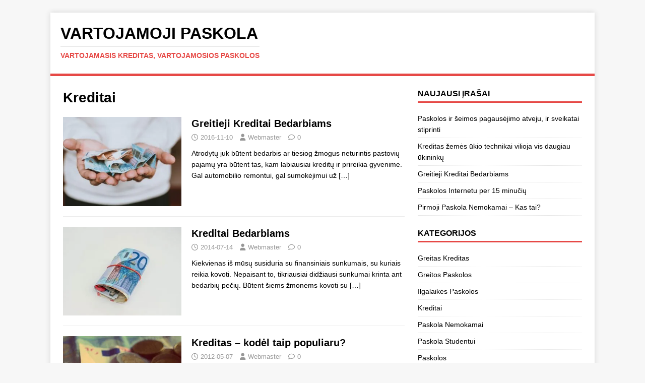

--- FILE ---
content_type: text/html; charset=UTF-8
request_url: https://vartojamoji-paskola.lt/category/kreditai/
body_size: 14220
content:
<!DOCTYPE html><html class="no-js" lang="lt-LT"><head><script data-no-optimize="1">var litespeed_docref=sessionStorage.getItem("litespeed_docref");litespeed_docref&&(Object.defineProperty(document,"referrer",{get:function(){return litespeed_docref}}),sessionStorage.removeItem("litespeed_docref"));</script> <meta charset="UTF-8"><meta name="viewport" content="width=device-width, initial-scale=1.0"><link rel="profile" href="https://gmpg.org/xfn/11" /><meta name='robots' content='index, follow, max-image-preview:large, max-snippet:-1, max-video-preview:-1' /><title>Kreditai Archives - Vartojamoji Paskola</title><link rel="canonical" href="https://vartojamoji-paskola.lt/category/kreditai/" /><link rel="next" href="https://vartojamoji-paskola.lt/category/kreditai/page/2/" /><meta property="og:locale" content="lt_LT" /><meta property="og:type" content="article" /><meta property="og:title" content="Kreditai Archives - Vartojamoji Paskola" /><meta property="og:url" content="https://vartojamoji-paskola.lt/category/kreditai/" /><meta property="og:site_name" content="Vartojamoji Paskola" /><meta name="twitter:card" content="summary_large_image" /> <script type="application/ld+json" class="yoast-schema-graph">{"@context":"https://schema.org","@graph":[{"@type":"CollectionPage","@id":"https://vartojamoji-paskola.lt/category/kreditai/","url":"https://vartojamoji-paskola.lt/category/kreditai/","name":"Kreditai Archives - Vartojamoji Paskola","isPartOf":{"@id":"https://vartojamoji-paskola.lt/#website"},"primaryImageOfPage":{"@id":"https://vartojamoji-paskola.lt/category/kreditai/#primaryimage"},"image":{"@id":"https://vartojamoji-paskola.lt/category/kreditai/#primaryimage"},"thumbnailUrl":"https://vartojamoji-paskola.lt/wp-content/uploads/greitieji-kreditai-bedarbiams.jpg","breadcrumb":{"@id":"https://vartojamoji-paskola.lt/category/kreditai/#breadcrumb"},"inLanguage":"lt-LT"},{"@type":"ImageObject","inLanguage":"lt-LT","@id":"https://vartojamoji-paskola.lt/category/kreditai/#primaryimage","url":"https://vartojamoji-paskola.lt/wp-content/uploads/greitieji-kreditai-bedarbiams.jpg","contentUrl":"https://vartojamoji-paskola.lt/wp-content/uploads/greitieji-kreditai-bedarbiams.jpg","width":1200,"height":767,"caption":"Greitieji kreditai bedarbiams"},{"@type":"BreadcrumbList","@id":"https://vartojamoji-paskola.lt/category/kreditai/#breadcrumb","itemListElement":[{"@type":"ListItem","position":1,"name":"Pradžia","item":"https://vartojamoji-paskola.lt/"},{"@type":"ListItem","position":2,"name":"Kreditai"}]},{"@type":"WebSite","@id":"https://vartojamoji-paskola.lt/#website","url":"https://vartojamoji-paskola.lt/","name":"Vartojamoji Paskola","description":"Vartojamasis Kreditas, Vartojamosios Paskolos","potentialAction":[{"@type":"SearchAction","target":{"@type":"EntryPoint","urlTemplate":"https://vartojamoji-paskola.lt/?s={search_term_string}"},"query-input":{"@type":"PropertyValueSpecification","valueRequired":true,"valueName":"search_term_string"}}],"inLanguage":"lt-LT"}]}</script> <link rel='dns-prefetch' href='//www.googletagmanager.com' /><link rel='dns-prefetch' href='//fonts.googleapis.com' /><link rel="alternate" type="application/rss+xml" title="Vartojamoji Paskola &raquo; Įrašų RSS srautas" href="https://vartojamoji-paskola.lt/feed/" /><link rel="alternate" type="application/rss+xml" title="Vartojamoji Paskola &raquo; Komentarų RSS srautas" href="https://vartojamoji-paskola.lt/comments/feed/" /><link rel="alternate" type="application/rss+xml" title="Vartojamoji Paskola &raquo; Kategorijos „Kreditai“ RSS srautas" href="https://vartojamoji-paskola.lt/category/kreditai/feed/" /><style id='wp-img-auto-sizes-contain-inline-css' type='text/css'>img:is([sizes=auto i],[sizes^="auto," i]){contain-intrinsic-size:3000px 1500px}
/*# sourceURL=wp-img-auto-sizes-contain-inline-css */</style><style id="litespeed-ccss">ul{box-sizing:border-box}:root{--wp--preset--font-size--normal:16px;--wp--preset--font-size--huge:42px}:root{--wp--preset--aspect-ratio--square:1;--wp--preset--aspect-ratio--4-3:4/3;--wp--preset--aspect-ratio--3-4:3/4;--wp--preset--aspect-ratio--3-2:3/2;--wp--preset--aspect-ratio--2-3:2/3;--wp--preset--aspect-ratio--16-9:16/9;--wp--preset--aspect-ratio--9-16:9/16;--wp--preset--color--black:#000;--wp--preset--color--cyan-bluish-gray:#abb8c3;--wp--preset--color--white:#fff;--wp--preset--color--pale-pink:#f78da7;--wp--preset--color--vivid-red:#cf2e2e;--wp--preset--color--luminous-vivid-orange:#ff6900;--wp--preset--color--luminous-vivid-amber:#fcb900;--wp--preset--color--light-green-cyan:#7bdcb5;--wp--preset--color--vivid-green-cyan:#00d084;--wp--preset--color--pale-cyan-blue:#8ed1fc;--wp--preset--color--vivid-cyan-blue:#0693e3;--wp--preset--color--vivid-purple:#9b51e0;--wp--preset--gradient--vivid-cyan-blue-to-vivid-purple:linear-gradient(135deg,rgba(6,147,227,1) 0%,#9b51e0 100%);--wp--preset--gradient--light-green-cyan-to-vivid-green-cyan:linear-gradient(135deg,#7adcb4 0%,#00d082 100%);--wp--preset--gradient--luminous-vivid-amber-to-luminous-vivid-orange:linear-gradient(135deg,rgba(252,185,0,1) 0%,rgba(255,105,0,1) 100%);--wp--preset--gradient--luminous-vivid-orange-to-vivid-red:linear-gradient(135deg,rgba(255,105,0,1) 0%,#cf2e2e 100%);--wp--preset--gradient--very-light-gray-to-cyan-bluish-gray:linear-gradient(135deg,#eee 0%,#a9b8c3 100%);--wp--preset--gradient--cool-to-warm-spectrum:linear-gradient(135deg,#4aeadc 0%,#9778d1 20%,#cf2aba 40%,#ee2c82 60%,#fb6962 80%,#fef84c 100%);--wp--preset--gradient--blush-light-purple:linear-gradient(135deg,#ffceec 0%,#9896f0 100%);--wp--preset--gradient--blush-bordeaux:linear-gradient(135deg,#fecda5 0%,#fe2d2d 50%,#6b003e 100%);--wp--preset--gradient--luminous-dusk:linear-gradient(135deg,#ffcb70 0%,#c751c0 50%,#4158d0 100%);--wp--preset--gradient--pale-ocean:linear-gradient(135deg,#fff5cb 0%,#b6e3d4 50%,#33a7b5 100%);--wp--preset--gradient--electric-grass:linear-gradient(135deg,#caf880 0%,#71ce7e 100%);--wp--preset--gradient--midnight:linear-gradient(135deg,#020381 0%,#2874fc 100%);--wp--preset--font-size--small:13px;--wp--preset--font-size--medium:20px;--wp--preset--font-size--large:36px;--wp--preset--font-size--x-large:42px;--wp--preset--spacing--20:.44rem;--wp--preset--spacing--30:.67rem;--wp--preset--spacing--40:1rem;--wp--preset--spacing--50:1.5rem;--wp--preset--spacing--60:2.25rem;--wp--preset--spacing--70:3.38rem;--wp--preset--spacing--80:5.06rem;--wp--preset--shadow--natural:6px 6px 9px rgba(0,0,0,.2);--wp--preset--shadow--deep:12px 12px 50px rgba(0,0,0,.4);--wp--preset--shadow--sharp:6px 6px 0px rgba(0,0,0,.2);--wp--preset--shadow--outlined:6px 6px 0px -3px rgba(255,255,255,1),6px 6px rgba(0,0,0,1);--wp--preset--shadow--crisp:6px 6px 0px rgba(0,0,0,1)}html,body,div,span,h1,h2,h3,h4,p,a,img,i,ul,li,article,aside,figure,header,nav{margin:0;padding:0;border:0;font-size:100%;font:inherit;vertical-align:baseline}article,aside,figure,header,nav{display:block}ul{list-style:none}html{font-size:100%;-ms-text-size-adjust:none;-webkit-text-size-adjust:none}body{font-family:'Open Sans',Helvetica,Arial,sans-serif;font-size:14px;font-size:.875rem;line-height:1.6;background:#f7f7f7;word-wrap:break-word}.mh-container,.mh-container-inner{width:100%;max-width:1080px;margin:0 auto;position:relative}.mh-container-outer{margin:25px auto;-webkit-box-shadow:0px 0px 10px rgba(50,50,50,.17);-moz-box-shadow:0px 0px 10px rgba(50,50,50,.17);box-shadow:0px 0px 10px rgba(50,50,50,.17)}.mh-wrapper{padding:25px;background:#fff}.mh-content{width:65.83%;overflow:hidden}.mh-sidebar{width:31.66%;float:left}.mh-right-sb #main-content{float:left;margin-right:2.5%}.mh-clearfix{display:block}.mh-clearfix:after{content:".";display:block;clear:both;visibility:hidden;line-height:0;height:0;margin:0;padding:0}h1{font-size:32px;font-size:2rem}h2{font-size:24px;font-size:1.5rem}h3{font-size:20px;font-size:1.25rem}h4{font-size:18px;font-size:1.125rem}h1,h2,h3,h4{font-family:'Open Sans',Helvetica,Arial,sans-serif;color:#000;line-height:1.3;font-weight:700}i{font-style:italic}a{color:#000;text-decoration:none}.mh-header{background:#fff}.mh-site-logo{padding:20px;overflow:hidden}.mh-header-text{margin:5px 0;text-transform:uppercase}.mh-header-title{font-size:32px;font-size:2rem;line-height:1}.mh-header-tagline{display:inline-block;font-size:14px;font-size:.875rem;line-height:1;color:#e64946;padding-top:10px;margin-top:10px;border-top:1px solid #e5e5e5}.mh-main-nav-wrap{background:#2a2a2a}.mh-main-nav{text-transform:uppercase;border-bottom:5px solid #e64946}.page-header{margin-bottom:20px;margin-bottom:1.25rem}.page-title{font-size:28px;font-size:1.75rem}.mh-meta{font-size:13px;font-size:.8125rem}.mh-meta,.mh-meta a{color:#979797}.mh-meta span{margin-right:10px}.mh-meta .fa,.mh-meta .far{margin-right:5px}.mh-loop-item{padding-bottom:20px;padding-bottom:1.25rem;margin-bottom:20px;margin-bottom:1.25rem;border-bottom:1px solid #ebebeb}.mh-loop-header{margin-bottom:10px;margin-bottom:.625rem}.mh-loop-meta{margin-top:5px}.mh-loop-excerpt{overflow:hidden}.mh-loop-thumb{float:left;margin-right:20px}.mh-loop-thumb img{width:100%;max-width:235px}img{max-width:100%;width:auto;height:auto;vertical-align:bottom}.mh-widget{margin-bottom:25px;overflow:hidden}.mh-widget-title{position:relative;font-size:16px;font-size:1rem;padding-bottom:5px;margin-bottom:20px;margin-bottom:1.25rem;text-transform:uppercase;border-bottom:3px solid #e64946}.widget_categories li{border-bottom:1px dotted #ebebeb}.widget_categories li a{display:block;padding:5px 0}.widget_categories li:first-child a{padding-top:0}.widget_recent_entries li{display:block;padding:5px 0;border-bottom:1px dotted #e5e5e5}.widget_recent_entries li:first-child{padding-top:0}@media screen and (max-width:1475px){.mh-container{width:95%}.mh-container-inner{width:100%}}@media screen and (max-width:900px){.mh-container-outer{margin:0 auto}#mh-mobile .mh-container{width:100%}.mh-wrapper,.mh-site-logo{padding:20px}.mh-widget{margin-bottom:20px}.mh-meta-comments{display:none}}@media screen and (max-width:767px){.mh-custom-header,.mh-content,.mh-sidebar,.mh-right-sb #main-content{float:none;width:100%;margin:0}.mh-site-logo{text-align:center}.mh-header-title,.entry-title{font-size:24px;font-size:1.5rem}.mh-sidebar{margin-top:20px}}@media screen and (max-width:620px){.mh-loop-thumb{max-width:80px}.mh-loop-title{font-size:14px;font-size:.875rem}.mh-loop-meta{display:block;font-size:11px;font-size:.6875rem}.mh-loop-excerpt{display:none}}.fa,.far{-moz-osx-font-smoothing:grayscale;-webkit-font-smoothing:antialiased;display:var(--fa-display,inline-block);font-style:normal;font-variant:normal;line-height:1;text-rendering:auto}.fa,.far{font-family:FontAwesome}.far{font-weight:400}.fa{font-weight:900}.fa-clock:before{content:"\f017"}.fa-user:before{content:"\f007"}.fa-comment:before{content:"\f075"}</style><link rel="preload" data-asynced="1" data-optimized="2" as="style" onload="this.onload=null;this.rel='stylesheet'" href="https://vartojamoji-paskola.lt/wp-content/litespeed/ucss/95da63c3c1206c53294762e747d9b609.css?ver=eeddc" /><script data-optimized="1" type="litespeed/javascript" data-src="https://vartojamoji-paskola.lt/wp-content/plugins/litespeed-cache/assets/js/css_async.min.js"></script> <style id='global-styles-inline-css' type='text/css'>:root{--wp--preset--aspect-ratio--square: 1;--wp--preset--aspect-ratio--4-3: 4/3;--wp--preset--aspect-ratio--3-4: 3/4;--wp--preset--aspect-ratio--3-2: 3/2;--wp--preset--aspect-ratio--2-3: 2/3;--wp--preset--aspect-ratio--16-9: 16/9;--wp--preset--aspect-ratio--9-16: 9/16;--wp--preset--color--black: #000000;--wp--preset--color--cyan-bluish-gray: #abb8c3;--wp--preset--color--white: #ffffff;--wp--preset--color--pale-pink: #f78da7;--wp--preset--color--vivid-red: #cf2e2e;--wp--preset--color--luminous-vivid-orange: #ff6900;--wp--preset--color--luminous-vivid-amber: #fcb900;--wp--preset--color--light-green-cyan: #7bdcb5;--wp--preset--color--vivid-green-cyan: #00d084;--wp--preset--color--pale-cyan-blue: #8ed1fc;--wp--preset--color--vivid-cyan-blue: #0693e3;--wp--preset--color--vivid-purple: #9b51e0;--wp--preset--gradient--vivid-cyan-blue-to-vivid-purple: linear-gradient(135deg,rgb(6,147,227) 0%,rgb(155,81,224) 100%);--wp--preset--gradient--light-green-cyan-to-vivid-green-cyan: linear-gradient(135deg,rgb(122,220,180) 0%,rgb(0,208,130) 100%);--wp--preset--gradient--luminous-vivid-amber-to-luminous-vivid-orange: linear-gradient(135deg,rgb(252,185,0) 0%,rgb(255,105,0) 100%);--wp--preset--gradient--luminous-vivid-orange-to-vivid-red: linear-gradient(135deg,rgb(255,105,0) 0%,rgb(207,46,46) 100%);--wp--preset--gradient--very-light-gray-to-cyan-bluish-gray: linear-gradient(135deg,rgb(238,238,238) 0%,rgb(169,184,195) 100%);--wp--preset--gradient--cool-to-warm-spectrum: linear-gradient(135deg,rgb(74,234,220) 0%,rgb(151,120,209) 20%,rgb(207,42,186) 40%,rgb(238,44,130) 60%,rgb(251,105,98) 80%,rgb(254,248,76) 100%);--wp--preset--gradient--blush-light-purple: linear-gradient(135deg,rgb(255,206,236) 0%,rgb(152,150,240) 100%);--wp--preset--gradient--blush-bordeaux: linear-gradient(135deg,rgb(254,205,165) 0%,rgb(254,45,45) 50%,rgb(107,0,62) 100%);--wp--preset--gradient--luminous-dusk: linear-gradient(135deg,rgb(255,203,112) 0%,rgb(199,81,192) 50%,rgb(65,88,208) 100%);--wp--preset--gradient--pale-ocean: linear-gradient(135deg,rgb(255,245,203) 0%,rgb(182,227,212) 50%,rgb(51,167,181) 100%);--wp--preset--gradient--electric-grass: linear-gradient(135deg,rgb(202,248,128) 0%,rgb(113,206,126) 100%);--wp--preset--gradient--midnight: linear-gradient(135deg,rgb(2,3,129) 0%,rgb(40,116,252) 100%);--wp--preset--font-size--small: 13px;--wp--preset--font-size--medium: 20px;--wp--preset--font-size--large: 36px;--wp--preset--font-size--x-large: 42px;--wp--preset--spacing--20: 0.44rem;--wp--preset--spacing--30: 0.67rem;--wp--preset--spacing--40: 1rem;--wp--preset--spacing--50: 1.5rem;--wp--preset--spacing--60: 2.25rem;--wp--preset--spacing--70: 3.38rem;--wp--preset--spacing--80: 5.06rem;--wp--preset--shadow--natural: 6px 6px 9px rgba(0, 0, 0, 0.2);--wp--preset--shadow--deep: 12px 12px 50px rgba(0, 0, 0, 0.4);--wp--preset--shadow--sharp: 6px 6px 0px rgba(0, 0, 0, 0.2);--wp--preset--shadow--outlined: 6px 6px 0px -3px rgb(255, 255, 255), 6px 6px rgb(0, 0, 0);--wp--preset--shadow--crisp: 6px 6px 0px rgb(0, 0, 0);}:where(.is-layout-flex){gap: 0.5em;}:where(.is-layout-grid){gap: 0.5em;}body .is-layout-flex{display: flex;}.is-layout-flex{flex-wrap: wrap;align-items: center;}.is-layout-flex > :is(*, div){margin: 0;}body .is-layout-grid{display: grid;}.is-layout-grid > :is(*, div){margin: 0;}:where(.wp-block-columns.is-layout-flex){gap: 2em;}:where(.wp-block-columns.is-layout-grid){gap: 2em;}:where(.wp-block-post-template.is-layout-flex){gap: 1.25em;}:where(.wp-block-post-template.is-layout-grid){gap: 1.25em;}.has-black-color{color: var(--wp--preset--color--black) !important;}.has-cyan-bluish-gray-color{color: var(--wp--preset--color--cyan-bluish-gray) !important;}.has-white-color{color: var(--wp--preset--color--white) !important;}.has-pale-pink-color{color: var(--wp--preset--color--pale-pink) !important;}.has-vivid-red-color{color: var(--wp--preset--color--vivid-red) !important;}.has-luminous-vivid-orange-color{color: var(--wp--preset--color--luminous-vivid-orange) !important;}.has-luminous-vivid-amber-color{color: var(--wp--preset--color--luminous-vivid-amber) !important;}.has-light-green-cyan-color{color: var(--wp--preset--color--light-green-cyan) !important;}.has-vivid-green-cyan-color{color: var(--wp--preset--color--vivid-green-cyan) !important;}.has-pale-cyan-blue-color{color: var(--wp--preset--color--pale-cyan-blue) !important;}.has-vivid-cyan-blue-color{color: var(--wp--preset--color--vivid-cyan-blue) !important;}.has-vivid-purple-color{color: var(--wp--preset--color--vivid-purple) !important;}.has-black-background-color{background-color: var(--wp--preset--color--black) !important;}.has-cyan-bluish-gray-background-color{background-color: var(--wp--preset--color--cyan-bluish-gray) !important;}.has-white-background-color{background-color: var(--wp--preset--color--white) !important;}.has-pale-pink-background-color{background-color: var(--wp--preset--color--pale-pink) !important;}.has-vivid-red-background-color{background-color: var(--wp--preset--color--vivid-red) !important;}.has-luminous-vivid-orange-background-color{background-color: var(--wp--preset--color--luminous-vivid-orange) !important;}.has-luminous-vivid-amber-background-color{background-color: var(--wp--preset--color--luminous-vivid-amber) !important;}.has-light-green-cyan-background-color{background-color: var(--wp--preset--color--light-green-cyan) !important;}.has-vivid-green-cyan-background-color{background-color: var(--wp--preset--color--vivid-green-cyan) !important;}.has-pale-cyan-blue-background-color{background-color: var(--wp--preset--color--pale-cyan-blue) !important;}.has-vivid-cyan-blue-background-color{background-color: var(--wp--preset--color--vivid-cyan-blue) !important;}.has-vivid-purple-background-color{background-color: var(--wp--preset--color--vivid-purple) !important;}.has-black-border-color{border-color: var(--wp--preset--color--black) !important;}.has-cyan-bluish-gray-border-color{border-color: var(--wp--preset--color--cyan-bluish-gray) !important;}.has-white-border-color{border-color: var(--wp--preset--color--white) !important;}.has-pale-pink-border-color{border-color: var(--wp--preset--color--pale-pink) !important;}.has-vivid-red-border-color{border-color: var(--wp--preset--color--vivid-red) !important;}.has-luminous-vivid-orange-border-color{border-color: var(--wp--preset--color--luminous-vivid-orange) !important;}.has-luminous-vivid-amber-border-color{border-color: var(--wp--preset--color--luminous-vivid-amber) !important;}.has-light-green-cyan-border-color{border-color: var(--wp--preset--color--light-green-cyan) !important;}.has-vivid-green-cyan-border-color{border-color: var(--wp--preset--color--vivid-green-cyan) !important;}.has-pale-cyan-blue-border-color{border-color: var(--wp--preset--color--pale-cyan-blue) !important;}.has-vivid-cyan-blue-border-color{border-color: var(--wp--preset--color--vivid-cyan-blue) !important;}.has-vivid-purple-border-color{border-color: var(--wp--preset--color--vivid-purple) !important;}.has-vivid-cyan-blue-to-vivid-purple-gradient-background{background: var(--wp--preset--gradient--vivid-cyan-blue-to-vivid-purple) !important;}.has-light-green-cyan-to-vivid-green-cyan-gradient-background{background: var(--wp--preset--gradient--light-green-cyan-to-vivid-green-cyan) !important;}.has-luminous-vivid-amber-to-luminous-vivid-orange-gradient-background{background: var(--wp--preset--gradient--luminous-vivid-amber-to-luminous-vivid-orange) !important;}.has-luminous-vivid-orange-to-vivid-red-gradient-background{background: var(--wp--preset--gradient--luminous-vivid-orange-to-vivid-red) !important;}.has-very-light-gray-to-cyan-bluish-gray-gradient-background{background: var(--wp--preset--gradient--very-light-gray-to-cyan-bluish-gray) !important;}.has-cool-to-warm-spectrum-gradient-background{background: var(--wp--preset--gradient--cool-to-warm-spectrum) !important;}.has-blush-light-purple-gradient-background{background: var(--wp--preset--gradient--blush-light-purple) !important;}.has-blush-bordeaux-gradient-background{background: var(--wp--preset--gradient--blush-bordeaux) !important;}.has-luminous-dusk-gradient-background{background: var(--wp--preset--gradient--luminous-dusk) !important;}.has-pale-ocean-gradient-background{background: var(--wp--preset--gradient--pale-ocean) !important;}.has-electric-grass-gradient-background{background: var(--wp--preset--gradient--electric-grass) !important;}.has-midnight-gradient-background{background: var(--wp--preset--gradient--midnight) !important;}.has-small-font-size{font-size: var(--wp--preset--font-size--small) !important;}.has-medium-font-size{font-size: var(--wp--preset--font-size--medium) !important;}.has-large-font-size{font-size: var(--wp--preset--font-size--large) !important;}.has-x-large-font-size{font-size: var(--wp--preset--font-size--x-large) !important;}
/*# sourceURL=global-styles-inline-css */</style><style id='classic-theme-styles-inline-css' type='text/css'>/*! This file is auto-generated */
.wp-block-button__link{color:#fff;background-color:#32373c;border-radius:9999px;box-shadow:none;text-decoration:none;padding:calc(.667em + 2px) calc(1.333em + 2px);font-size:1.125em}.wp-block-file__button{background:#32373c;color:#fff;text-decoration:none}
/*# sourceURL=/wp-includes/css/classic-themes.min.css */</style> <script type="litespeed/javascript" data-src="https://vartojamoji-paskola.lt/wp-includes/js/jquery/jquery.min.js" id="jquery-core-js"></script> <script id="mh-scripts-js-extra" type="litespeed/javascript">var mh_magazine={"text":{"toggle_menu":"Toggle Menu"}}</script> 
 <script type="litespeed/javascript" data-src="https://www.googletagmanager.com/gtag/js?id=GT-M6J8FW" id="google_gtagjs-js"></script> <script id="google_gtagjs-js-after" type="litespeed/javascript">window.dataLayer=window.dataLayer||[];function gtag(){dataLayer.push(arguments)}
gtag("set","linker",{"domains":["vartojamoji-paskola.lt"]});gtag("js",new Date());gtag("set","developer_id.dZTNiMT",!0);gtag("config","GT-M6J8FW")</script> <link rel="https://api.w.org/" href="https://vartojamoji-paskola.lt/wp-json/" /><link rel="alternate" title="JSON" type="application/json" href="https://vartojamoji-paskola.lt/wp-json/wp/v2/categories/9" /><link rel="EditURI" type="application/rsd+xml" title="RSD" href="https://vartojamoji-paskola.lt/xmlrpc.php?rsd" /><meta name="generator" content="WordPress 6.9" /><meta name="generator" content="Site Kit by Google 1.171.0" /><!--[if lt IE 9]> <script src="https://vartojamoji-paskola.lt/wp-content/themes/mh-magazine-lite/js/css3-mediaqueries.js"></script> <![endif]--></head><body id="mh-mobile" class="archive category category-kreditai category-9 wp-theme-mh-magazine-lite mh-right-sb" itemscope="itemscope" itemtype="https://schema.org/WebPage"><div class="mh-container mh-container-outer"><div class="mh-header-mobile-nav mh-clearfix"></div><header class="mh-header" itemscope="itemscope" itemtype="https://schema.org/WPHeader"><div class="mh-container mh-container-inner mh-row mh-clearfix"><div class="mh-custom-header mh-clearfix"><div class="mh-site-identity"><div class="mh-site-logo" role="banner" itemscope="itemscope" itemtype="https://schema.org/Brand"><div class="mh-header-text">
<a class="mh-header-text-link" href="https://vartojamoji-paskola.lt/" title="Vartojamoji Paskola" rel="home"><h2 class="mh-header-title">Vartojamoji Paskola</h2><h3 class="mh-header-tagline">Vartojamasis Kreditas, Vartojamosios Paskolos</h3>
</a></div></div></div></div></div><div class="mh-main-nav-wrap"><nav class="mh-navigation mh-main-nav mh-container mh-container-inner mh-clearfix" itemscope="itemscope" itemtype="https://schema.org/SiteNavigationElement"><div class="menu"></div></nav></div></header><div class="mh-wrapper mh-clearfix"><div id="main-content" class="mh-loop mh-content" role="main"><header class="page-header"><h1 class="page-title">Kreditai</h1></header><article class="mh-loop-item mh-clearfix post-82 post type-post status-publish format-standard has-post-thumbnail hentry category-greitas-kreditas category-kreditai category-paskolos-bedarbiams tag-kreditai tag-kreditai-bedarbiams tag-kreditas tag-kreditas-bedarbiams tag-paskola tag-paskola-bedarbiams tag-paskolos tag-paskolos-bedarbiams"><figure class="mh-loop-thumb">
<a href="https://vartojamoji-paskola.lt/greitieji-kreditai-bedarbiams/"><img data-lazyloaded="1" src="[data-uri]" width="326" height="245" data-src="https://vartojamoji-paskola.lt/wp-content/uploads/greitieji-kreditai-bedarbiams-326x245.jpg.webp" class="attachment-mh-magazine-lite-medium size-mh-magazine-lite-medium wp-post-image" alt="Greitieji kreditai bedarbiams" decoding="async" fetchpriority="high" data-srcset="https://vartojamoji-paskola.lt/wp-content/uploads/greitieji-kreditai-bedarbiams-326x245.jpg.webp 326w, https://vartojamoji-paskola.lt/wp-content/uploads/greitieji-kreditai-bedarbiams-678x509.jpg.webp 678w, https://vartojamoji-paskola.lt/wp-content/uploads/greitieji-kreditai-bedarbiams-80x60.jpg.webp 80w" data-sizes="(max-width: 326px) 100vw, 326px" />		</a></figure><div class="mh-loop-content mh-clearfix"><header class="mh-loop-header"><h3 class="entry-title mh-loop-title">
<a href="https://vartojamoji-paskola.lt/greitieji-kreditai-bedarbiams/" rel="bookmark">
Greitieji Kreditai Bedarbiams				</a></h3><div class="mh-meta mh-loop-meta">
<span class="mh-meta-date updated"><i class="far fa-clock"></i>2016-11-10</span>
<span class="mh-meta-author author vcard"><i class="fa fa-user"></i><a class="fn" href="https://vartojamoji-paskola.lt/author/webmaster/">Webmaster</a></span>
<span class="mh-meta-comments"><i class="far fa-comment"></i><a class="mh-comment-count-link" href="https://vartojamoji-paskola.lt/greitieji-kreditai-bedarbiams/#mh-comments">0</a></span></div></header><div class="mh-loop-excerpt"><div class="mh-excerpt"><p>Atrodytų juk būtent bedarbis ar tiesiog žmogus neturintis pastovių pajamų yra būtent tas, kam labiausiai kreditų ir prireikia gyvenime. Gal automobilio remontui, gal sumokėjimui už <a class="mh-excerpt-more" href="https://vartojamoji-paskola.lt/greitieji-kreditai-bedarbiams/" title="Greitieji Kreditai Bedarbiams">[&#8230;]</a></p></div></div></div></article><article class="mh-loop-item mh-clearfix post-72 post type-post status-publish format-standard has-post-thumbnail hentry category-kreditai category-paskolos-bedarbiams category-paskolos-nedirbantiems tag-kreditai tag-kreditai-bedarbiams tag-kreditai-bedarbiams-internetu tag-kreditas tag-paskolos tag-paskolos-bedarbiams tag-paskolos-bedarbiams-internetu"><figure class="mh-loop-thumb">
<a href="https://vartojamoji-paskola.lt/kreditai-bedarbiams/"><img data-lazyloaded="1" src="[data-uri]" width="326" height="245" data-src="https://vartojamoji-paskola.lt/wp-content/uploads/kreditai-bedarbiams-326x245.jpg.webp" class="attachment-mh-magazine-lite-medium size-mh-magazine-lite-medium wp-post-image" alt="Kreditai bedarbiams" decoding="async" data-srcset="https://vartojamoji-paskola.lt/wp-content/uploads/kreditai-bedarbiams-326x245.jpg.webp 326w, https://vartojamoji-paskola.lt/wp-content/uploads/kreditai-bedarbiams-678x509.jpg.webp 678w, https://vartojamoji-paskola.lt/wp-content/uploads/kreditai-bedarbiams-80x60.jpg.webp 80w" data-sizes="(max-width: 326px) 100vw, 326px" />		</a></figure><div class="mh-loop-content mh-clearfix"><header class="mh-loop-header"><h3 class="entry-title mh-loop-title">
<a href="https://vartojamoji-paskola.lt/kreditai-bedarbiams/" rel="bookmark">
Kreditai Bedarbiams				</a></h3><div class="mh-meta mh-loop-meta">
<span class="mh-meta-date updated"><i class="far fa-clock"></i>2014-07-14</span>
<span class="mh-meta-author author vcard"><i class="fa fa-user"></i><a class="fn" href="https://vartojamoji-paskola.lt/author/webmaster/">Webmaster</a></span>
<span class="mh-meta-comments"><i class="far fa-comment"></i><a class="mh-comment-count-link" href="https://vartojamoji-paskola.lt/kreditai-bedarbiams/#mh-comments">0</a></span></div></header><div class="mh-loop-excerpt"><div class="mh-excerpt"><p>Kiekvienas iš mūsų susiduria su finansiniais sunkumais, su kuriais reikia kovoti. Nepaisant to, tikriausiai didžiausi sunkumai krinta ant bedarbių pečių. Būtent šiems žmonėms kovoti su <a class="mh-excerpt-more" href="https://vartojamoji-paskola.lt/kreditai-bedarbiams/" title="Kreditai Bedarbiams">[&#8230;]</a></p></div></div></div></article><article class="mh-loop-item mh-clearfix post-56 post type-post status-publish format-standard has-post-thumbnail hentry category-greitas-kreditas category-kreditai tag-greitas-kreditas tag-greitasis-kreditas tag-greitieji-kreditai tag-kreditai tag-kreditas tag-kreditas-internetu"><figure class="mh-loop-thumb">
<a href="https://vartojamoji-paskola.lt/kreditas-kodel-taip-populiaru/"><img data-lazyloaded="1" src="[data-uri]" width="326" height="245" data-src="https://vartojamoji-paskola.lt/wp-content/uploads/kreditas-326x245.jpg.webp" class="attachment-mh-magazine-lite-medium size-mh-magazine-lite-medium wp-post-image" alt="Kreditas" decoding="async" data-srcset="https://vartojamoji-paskola.lt/wp-content/uploads/kreditas-326x245.jpg.webp 326w, https://vartojamoji-paskola.lt/wp-content/uploads/kreditas-678x509.jpg.webp 678w, https://vartojamoji-paskola.lt/wp-content/uploads/kreditas-80x60.jpg.webp 80w" data-sizes="(max-width: 326px) 100vw, 326px" />		</a></figure><div class="mh-loop-content mh-clearfix"><header class="mh-loop-header"><h3 class="entry-title mh-loop-title">
<a href="https://vartojamoji-paskola.lt/kreditas-kodel-taip-populiaru/" rel="bookmark">
Kreditas – kodėl taip populiaru?				</a></h3><div class="mh-meta mh-loop-meta">
<span class="mh-meta-date updated"><i class="far fa-clock"></i>2012-05-07</span>
<span class="mh-meta-author author vcard"><i class="fa fa-user"></i><a class="fn" href="https://vartojamoji-paskola.lt/author/webmaster/">Webmaster</a></span>
<span class="mh-meta-comments"><i class="far fa-comment"></i><a class="mh-comment-count-link" href="https://vartojamoji-paskola.lt/kreditas-kodel-taip-populiaru/#mh-comments">0</a></span></div></header><div class="mh-loop-excerpt"><div class="mh-excerpt"><p>Greiti kreditai Lietuvoje tapo ypač populiarūs. Ilgą laiką kreditų monopolį turėjo komerciniai bankai. Tačiau jie labiau orientavosi į stambesnius kreditus, kaip pavyzdžiui būsto paskolos. Vartojimo <a class="mh-excerpt-more" href="https://vartojamoji-paskola.lt/kreditas-kodel-taip-populiaru/" title="Kreditas – kodėl taip populiaru?">[&#8230;]</a></p></div></div></div></article><article class="mh-loop-item mh-clearfix post-48 post type-post status-publish format-standard has-post-thumbnail hentry category-kreditai category-sms-kreditas tag-greita-sms-paskola tag-greitas-sms-kreditas tag-sms-kreditai tag-sms-kreditas tag-sms-paskola tag-sms-paskolos"><figure class="mh-loop-thumb">
<a href="https://vartojamoji-paskola.lt/sms-kreditas-greitas-budas-gauti-pinigu/"><img data-lazyloaded="1" src="[data-uri]" width="326" height="245" data-src="https://vartojamoji-paskola.lt/wp-content/uploads/SMS-Kreditas-326x245.jpg.webp" class="attachment-mh-magazine-lite-medium size-mh-magazine-lite-medium wp-post-image" alt="SMS Kreditas" decoding="async" loading="lazy" data-srcset="https://vartojamoji-paskola.lt/wp-content/uploads/SMS-Kreditas-326x245.jpg.webp 326w, https://vartojamoji-paskola.lt/wp-content/uploads/SMS-Kreditas-678x509.jpg.webp 678w, https://vartojamoji-paskola.lt/wp-content/uploads/SMS-Kreditas-80x60.jpg.webp 80w" data-sizes="auto, (max-width: 326px) 100vw, 326px" />		</a></figure><div class="mh-loop-content mh-clearfix"><header class="mh-loop-header"><h3 class="entry-title mh-loop-title">
<a href="https://vartojamoji-paskola.lt/sms-kreditas-greitas-budas-gauti-pinigu/" rel="bookmark">
SMS Kreditas – greitas būdas gauti pinigų				</a></h3><div class="mh-meta mh-loop-meta">
<span class="mh-meta-date updated"><i class="far fa-clock"></i>2012-01-28</span>
<span class="mh-meta-author author vcard"><i class="fa fa-user"></i><a class="fn" href="https://vartojamoji-paskola.lt/author/webmaster/">Webmaster</a></span>
<span class="mh-meta-comments"><i class="far fa-comment"></i><a class="mh-comment-count-link" href="https://vartojamoji-paskola.lt/sms-kreditas-greitas-budas-gauti-pinigu/#mh-comments">0</a></span></div></header><div class="mh-loop-excerpt"><div class="mh-excerpt"><p>Gauti paskolą trumpąja žinute dabar labai paprasta. Jeigu jus staiga pritrūkote pinigų, tačiau esatę susiplanavę papramogauti ar nusipirkti seniai išsvajotą daiktą, tuomet SMS kreditas gali <a class="mh-excerpt-more" href="https://vartojamoji-paskola.lt/sms-kreditas-greitas-budas-gauti-pinigu/" title="SMS Kreditas – greitas būdas gauti pinigų">[&#8230;]</a></p></div></div></div></article><article class="mh-loop-item mh-clearfix post-44 post type-post status-publish format-standard has-post-thumbnail hentry category-kreditai category-sms-kreditas tag-greita-sms-paskola tag-greitas-sms-kreditas tag-sms-kreditai tag-sms-kreditas tag-sms-paskola tag-sms-paskola-akimirksniu tag-sms-paskolos"><figure class="mh-loop-thumb">
<a href="https://vartojamoji-paskola.lt/pinigai-akimirksniu-sms-paskola/"><img data-lazyloaded="1" src="[data-uri]" width="326" height="245" data-src="https://vartojamoji-paskola.lt/wp-content/uploads/SMS-Paskola-326x245.jpg.webp" class="attachment-mh-magazine-lite-medium size-mh-magazine-lite-medium wp-post-image" alt="SMS Paskola" decoding="async" loading="lazy" data-srcset="https://vartojamoji-paskola.lt/wp-content/uploads/SMS-Paskola-326x245.jpg.webp 326w, https://vartojamoji-paskola.lt/wp-content/uploads/SMS-Paskola-678x509.jpg.webp 678w, https://vartojamoji-paskola.lt/wp-content/uploads/SMS-Paskola-80x60.jpg.webp 80w" data-sizes="auto, (max-width: 326px) 100vw, 326px" />		</a></figure><div class="mh-loop-content mh-clearfix"><header class="mh-loop-header"><h3 class="entry-title mh-loop-title">
<a href="https://vartojamoji-paskola.lt/pinigai-akimirksniu-sms-paskola/" rel="bookmark">
Pinigai akimirksniu – SMS Paskola				</a></h3><div class="mh-meta mh-loop-meta">
<span class="mh-meta-date updated"><i class="far fa-clock"></i>2012-01-19</span>
<span class="mh-meta-author author vcard"><i class="fa fa-user"></i><a class="fn" href="https://vartojamoji-paskola.lt/author/webmaster/">Webmaster</a></span>
<span class="mh-meta-comments"><i class="far fa-comment"></i><a class="mh-comment-count-link" href="https://vartojamoji-paskola.lt/pinigai-akimirksniu-sms-paskola/#mh-comments">0</a></span></div></header><div class="mh-loop-excerpt"><div class="mh-excerpt"><p>Staiga pritrūkote pinigų ir esate toli nuo namų? Tai daugiau nebe problema. Viena SMS žinute galite pastorinti savo piniginę. SMS paskola yra šiuo metu labai <a class="mh-excerpt-more" href="https://vartojamoji-paskola.lt/pinigai-akimirksniu-sms-paskola/" title="Pinigai akimirksniu – SMS Paskola">[&#8230;]</a></p></div></div></div></article><article class="mh-loop-item mh-clearfix post-40 post type-post status-publish format-standard has-post-thumbnail hentry category-ilgalaikes-paskolos category-kreditai category-paskolos tag-ilgalaike-paskola tag-ilgalaikes-paskolos tag-ilgalaikes-paskolos-internetu tag-ilgalaikiai-kreditai tag-ilgalaikiai-kreditai-internetu tag-ilgalaikis-kreditas"><figure class="mh-loop-thumb">
<a href="https://vartojamoji-paskola.lt/ilgalaike-paskola-ar-tai-geras-sprendimas/"><img data-lazyloaded="1" src="[data-uri]" width="326" height="245" data-src="https://vartojamoji-paskola.lt/wp-content/uploads/ilgalaike-paskola-326x245.jpg.webp" class="attachment-mh-magazine-lite-medium size-mh-magazine-lite-medium wp-post-image" alt="Ilgalaikė paskola" decoding="async" loading="lazy" data-srcset="https://vartojamoji-paskola.lt/wp-content/uploads/ilgalaike-paskola-326x245.jpg.webp 326w, https://vartojamoji-paskola.lt/wp-content/uploads/ilgalaike-paskola-678x509.jpg.webp 678w, https://vartojamoji-paskola.lt/wp-content/uploads/ilgalaike-paskola-80x60.jpg.webp 80w" data-sizes="auto, (max-width: 326px) 100vw, 326px" />		</a></figure><div class="mh-loop-content mh-clearfix"><header class="mh-loop-header"><h3 class="entry-title mh-loop-title">
<a href="https://vartojamoji-paskola.lt/ilgalaike-paskola-ar-tai-geras-sprendimas/" rel="bookmark">
Ilgalaikė Paskola – ar tai geras sprendimas?				</a></h3><div class="mh-meta mh-loop-meta">
<span class="mh-meta-date updated"><i class="far fa-clock"></i>2012-01-15</span>
<span class="mh-meta-author author vcard"><i class="fa fa-user"></i><a class="fn" href="https://vartojamoji-paskola.lt/author/webmaster/">Webmaster</a></span>
<span class="mh-meta-comments"><i class="far fa-comment"></i><a class="mh-comment-count-link" href="https://vartojamoji-paskola.lt/ilgalaike-paskola-ar-tai-geras-sprendimas/#mh-comments">0</a></span></div></header><div class="mh-loop-excerpt"><div class="mh-excerpt"><p>Ilgalaikė paskola yra puikus sprendimas, jei norite būti užtikrinti savo finansine situacija bet kuriuo metu ir bet kokiomis ekonominėmis aplinkybėmis. Ilgalaikę paskolą galite gauti bankuose <a class="mh-excerpt-more" href="https://vartojamoji-paskola.lt/ilgalaike-paskola-ar-tai-geras-sprendimas/" title="Ilgalaikė Paskola – ar tai geras sprendimas?">[&#8230;]</a></p></div></div></div></article><article class="mh-loop-item mh-clearfix post-34 post type-post status-publish format-standard has-post-thumbnail hentry category-kreditai category-paskolos category-paskolos-internetu tag-greitos-paskolos-internetu tag-paskola tag-paskola-internetu tag-paskolos tag-paskolos-internetu"><figure class="mh-loop-thumb">
<a href="https://vartojamoji-paskola.lt/paskolos-internetu-kai-niekas-kitas-nepadeda/"><img data-lazyloaded="1" src="[data-uri]" width="326" height="245" data-src="https://vartojamoji-paskola.lt/wp-content/uploads/paskola-internetu-326x245.jpg.webp" class="attachment-mh-magazine-lite-medium size-mh-magazine-lite-medium wp-post-image" alt="Paskola Internetu" decoding="async" loading="lazy" data-srcset="https://vartojamoji-paskola.lt/wp-content/uploads/paskola-internetu-326x245.jpg.webp 326w, https://vartojamoji-paskola.lt/wp-content/uploads/paskola-internetu-678x509.jpg.webp 678w, https://vartojamoji-paskola.lt/wp-content/uploads/paskola-internetu-80x60.jpg.webp 80w" data-sizes="auto, (max-width: 326px) 100vw, 326px" />		</a></figure><div class="mh-loop-content mh-clearfix"><header class="mh-loop-header"><h3 class="entry-title mh-loop-title">
<a href="https://vartojamoji-paskola.lt/paskolos-internetu-kai-niekas-kitas-nepadeda/" rel="bookmark">
Paskolos Internetu – kai niekas kitas nepadeda				</a></h3><div class="mh-meta mh-loop-meta">
<span class="mh-meta-date updated"><i class="far fa-clock"></i>2012-01-01</span>
<span class="mh-meta-author author vcard"><i class="fa fa-user"></i><a class="fn" href="https://vartojamoji-paskola.lt/author/webmaster/">Webmaster</a></span>
<span class="mh-meta-comments"><i class="far fa-comment"></i><a class="mh-comment-count-link" href="https://vartojamoji-paskola.lt/paskolos-internetu-kai-niekas-kitas-nepadeda/#mh-comments">0</a></span></div></header><div class="mh-loop-excerpt"><div class="mh-excerpt"><p>Ar norite greitai ir be jokio užstato pasiskolinti pinigų? Galime jus pradžiuginti – dabar tai galite padaryti net neišeidami iš namų. Viskas ko jums reikia <a class="mh-excerpt-more" href="https://vartojamoji-paskola.lt/paskolos-internetu-kai-niekas-kitas-nepadeda/" title="Paskolos Internetu – kai niekas kitas nepadeda">[&#8230;]</a></p></div></div></div></article><article class="mh-loop-item mh-clearfix post-32 post type-post status-publish format-standard has-post-thumbnail hentry category-greitas-kreditas category-kreditai tag-skubi-paskola tag-skubios-paskolos tag-skubus-kreditai tag-skubus-kreditas"><figure class="mh-loop-thumb">
<a href="https://vartojamoji-paskola.lt/skubus-kreditas-pades-istikus-nelaimei/"><img data-lazyloaded="1" src="[data-uri]" width="326" height="245" data-src="https://vartojamoji-paskola.lt/wp-content/uploads/skubus-kreditas-326x245.jpg.webp" class="attachment-mh-magazine-lite-medium size-mh-magazine-lite-medium wp-post-image" alt="Skubus kreditas" decoding="async" loading="lazy" data-srcset="https://vartojamoji-paskola.lt/wp-content/uploads/skubus-kreditas-326x245.jpg.webp 326w, https://vartojamoji-paskola.lt/wp-content/uploads/skubus-kreditas-678x509.jpg.webp 678w, https://vartojamoji-paskola.lt/wp-content/uploads/skubus-kreditas-80x60.jpg.webp 80w" data-sizes="auto, (max-width: 326px) 100vw, 326px" />		</a></figure><div class="mh-loop-content mh-clearfix"><header class="mh-loop-header"><h3 class="entry-title mh-loop-title">
<a href="https://vartojamoji-paskola.lt/skubus-kreditas-pades-istikus-nelaimei/" rel="bookmark">
Skubus Kreditas – padės ištikus nelaimei				</a></h3><div class="mh-meta mh-loop-meta">
<span class="mh-meta-date updated"><i class="far fa-clock"></i>2011-12-18</span>
<span class="mh-meta-author author vcard"><i class="fa fa-user"></i><a class="fn" href="https://vartojamoji-paskola.lt/author/webmaster/">Webmaster</a></span>
<span class="mh-meta-comments"><i class="far fa-comment"></i><a class="mh-comment-count-link" href="https://vartojamoji-paskola.lt/skubus-kreditas-pades-istikus-nelaimei/#mh-comments">0</a></span></div></header><div class="mh-loop-excerpt"><div class="mh-excerpt"><p>Ar jus prispaudė finansiniai nepritekliai ir skubiai ieškote, kur galima būtų pasiimti greitą paskolą? Dabar yra itin palankus metas skolintis, kadangi tai padaryti galite ne <a class="mh-excerpt-more" href="https://vartojamoji-paskola.lt/skubus-kreditas-pades-istikus-nelaimei/" title="Skubus Kreditas – padės ištikus nelaimei">[&#8230;]</a></p></div></div></div></article><article class="mh-loop-item mh-clearfix post-30 post type-post status-publish format-standard has-post-thumbnail hentry category-greitas-kreditas category-kreditai category-paskolos-internetu tag-kreditai-internetu tag-kreditas-internetu tag-paskola-internetu tag-paskolos-internetu"><figure class="mh-loop-thumb">
<a href="https://vartojamoji-paskola.lt/ka-daryti-kai-truksta-pinigu-kreditas-internetu/"><img data-lazyloaded="1" src="[data-uri]" width="326" height="245" data-src="https://vartojamoji-paskola.lt/wp-content/uploads/Kreditas-Internetu-326x245.jpg.webp" class="attachment-mh-magazine-lite-medium size-mh-magazine-lite-medium wp-post-image" alt="Kreditas Internetu" decoding="async" loading="lazy" data-srcset="https://vartojamoji-paskola.lt/wp-content/uploads/Kreditas-Internetu-326x245.jpg.webp 326w, https://vartojamoji-paskola.lt/wp-content/uploads/Kreditas-Internetu-678x509.jpg.webp 678w, https://vartojamoji-paskola.lt/wp-content/uploads/Kreditas-Internetu-80x60.jpg.webp 80w" data-sizes="auto, (max-width: 326px) 100vw, 326px" />		</a></figure><div class="mh-loop-content mh-clearfix"><header class="mh-loop-header"><h3 class="entry-title mh-loop-title">
<a href="https://vartojamoji-paskola.lt/ka-daryti-kai-truksta-pinigu-kreditas-internetu/" rel="bookmark">
Ką daryti, kai trūksta pinigų? Kreditas Internetu!				</a></h3><div class="mh-meta mh-loop-meta">
<span class="mh-meta-date updated"><i class="far fa-clock"></i>2011-12-07</span>
<span class="mh-meta-author author vcard"><i class="fa fa-user"></i><a class="fn" href="https://vartojamoji-paskola.lt/author/webmaster/">Webmaster</a></span>
<span class="mh-meta-comments"><i class="far fa-comment"></i><a class="mh-comment-count-link" href="https://vartojamoji-paskola.lt/ka-daryti-kai-truksta-pinigu-kreditas-internetu/#mh-comments">0</a></span></div></header><div class="mh-loop-excerpt"><div class="mh-excerpt"><p>Norėdami gauti kreditą internetu, neturėtumėte pamiršti, kad turite būti pilnametystės sulaukęs asmuo. Gyvenantis Lietuvos Respublikoje. Taip pat turite žinoti, kad kreditas internetu yra suteikiamas tiems <a class="mh-excerpt-more" href="https://vartojamoji-paskola.lt/ka-daryti-kai-truksta-pinigu-kreditas-internetu/" title="Ką daryti, kai trūksta pinigų? Kreditas Internetu!">[&#8230;]</a></p></div></div></div></article><article class="mh-loop-item mh-clearfix post-20 post type-post status-publish format-standard has-post-thumbnail hentry category-kreditai category-paskola-studentui category-paskolos tag-kreditai-studentams tag-kreditai-studentui tag-kreditas-studentams tag-kreditas-studentui tag-paskola-studentams tag-paskola-studentui tag-paskolos-studentams tag-paskolos-studentui"><figure class="mh-loop-thumb">
<a href="https://vartojamoji-paskola.lt/kaip-susimoketi-uz-studijas-paskola-studentui/"><img data-lazyloaded="1" src="[data-uri]" width="326" height="245" data-src="https://vartojamoji-paskola.lt/wp-content/uploads/paskola-studentui-326x245.jpg.webp" class="attachment-mh-magazine-lite-medium size-mh-magazine-lite-medium wp-post-image" alt="Paskola studentui" decoding="async" loading="lazy" data-srcset="https://vartojamoji-paskola.lt/wp-content/uploads/paskola-studentui-326x245.jpg.webp 326w, https://vartojamoji-paskola.lt/wp-content/uploads/paskola-studentui-678x509.jpg.webp 678w, https://vartojamoji-paskola.lt/wp-content/uploads/paskola-studentui-80x60.jpg.webp 80w" data-sizes="auto, (max-width: 326px) 100vw, 326px" />		</a></figure><div class="mh-loop-content mh-clearfix"><header class="mh-loop-header"><h3 class="entry-title mh-loop-title">
<a href="https://vartojamoji-paskola.lt/kaip-susimoketi-uz-studijas-paskola-studentui/" rel="bookmark">
Kaip susimokėti už studijas? Paskola studentui!				</a></h3><div class="mh-meta mh-loop-meta">
<span class="mh-meta-date updated"><i class="far fa-clock"></i>2011-08-20</span>
<span class="mh-meta-author author vcard"><i class="fa fa-user"></i><a class="fn" href="https://vartojamoji-paskola.lt/author/webmaster/">Webmaster</a></span>
<span class="mh-meta-comments"><i class="far fa-comment"></i><a class="mh-comment-count-link" href="https://vartojamoji-paskola.lt/kaip-susimoketi-uz-studijas-paskola-studentui/#mh-comments">0</a></span></div></header><div class="mh-loop-excerpt"><div class="mh-excerpt"><p>Gauti paskolą studentui šiais laikais tapo labai paprasta. Jeigu norite susimokėti už mokslus, tačiau stinga pinigų – nebijokite. Galite be didelių formalumų pasiskolinti pinigų kasdienėms <a class="mh-excerpt-more" href="https://vartojamoji-paskola.lt/kaip-susimoketi-uz-studijas-paskola-studentui/" title="Kaip susimokėti už studijas? Paskola studentui!">[&#8230;]</a></p></div></div></div></article><div class="mh-loop-pagination mh-clearfix"><nav class="navigation pagination" aria-label="Įrašų puslapiavimas"><h2 class="screen-reader-text">Įrašų puslapiavimas</h2><div class="nav-links"><span aria-current="page" class="page-numbers current">1</span>
<a class="page-numbers" href="https://vartojamoji-paskola.lt/category/kreditai/page/2/">2</a>
<a class="next page-numbers" href="https://vartojamoji-paskola.lt/category/kreditai/page/2/">&raquo;</a></div></nav></div></div><aside class="mh-widget-col-1 mh-sidebar" itemscope="itemscope" itemtype="https://schema.org/WPSideBar"><div id="recent-posts-2" class="mh-widget widget_recent_entries"><h4 class="mh-widget-title"><span class="mh-widget-title-inner">Naujausi įrašai</span></h4><ul><li>
<a href="https://vartojamoji-paskola.lt/paskolos-ir-seimos-pagausejimo-atveju-ir-sveikatai-stiprinti/">Paskolos ir šeimos pagausėjimo atveju, ir sveikatai stiprinti</a></li><li>
<a href="https://vartojamoji-paskola.lt/kreditas-zemes-ukio-technikai-vilioja-vis-daugiau-ukininku/">Kreditas žemės ūkio technikai vilioja vis daugiau ūkininkų</a></li><li>
<a href="https://vartojamoji-paskola.lt/greitieji-kreditai-bedarbiams/">Greitieji Kreditai Bedarbiams</a></li><li>
<a href="https://vartojamoji-paskola.lt/paskolos-internetu-per-15-minuciu/">Paskolos Internetu per 15 minučių</a></li><li>
<a href="https://vartojamoji-paskola.lt/pirmoji-paskola-nemokamai-kas-tai/">Pirmoji Paskola Nemokamai – Kas tai?</a></li></ul></div><div id="categories-2" class="mh-widget widget_categories"><h4 class="mh-widget-title"><span class="mh-widget-title-inner">Kategorijos</span></h4><ul><li class="cat-item cat-item-6"><a href="https://vartojamoji-paskola.lt/category/greitas-kreditas/">Greitas Kreditas</a></li><li class="cat-item cat-item-7"><a href="https://vartojamoji-paskola.lt/category/greitos-paskolos/">Greitos Paskolos</a></li><li class="cat-item cat-item-8"><a href="https://vartojamoji-paskola.lt/category/ilgalaikes-paskolos/">Ilgalaikės Paskolos</a></li><li class="cat-item cat-item-9 current-cat"><a aria-current="page" href="https://vartojamoji-paskola.lt/category/kreditai/">Kreditai</a></li><li class="cat-item cat-item-10"><a href="https://vartojamoji-paskola.lt/category/paskola-nemokamai/">Paskola Nemokamai</a></li><li class="cat-item cat-item-11"><a href="https://vartojamoji-paskola.lt/category/paskola-studentui/">Paskola Studentui</a></li><li class="cat-item cat-item-12"><a href="https://vartojamoji-paskola.lt/category/paskolos/">Paskolos</a></li><li class="cat-item cat-item-13"><a href="https://vartojamoji-paskola.lt/category/paskolos-bedarbiams/">Paskolos Bedarbiams</a></li><li class="cat-item cat-item-14"><a href="https://vartojamoji-paskola.lt/category/paskolos-internetu/">Paskolos Internetu</a></li><li class="cat-item cat-item-79"><a href="https://vartojamoji-paskola.lt/category/paskolos-nedirbantiems/">Paskolos Nedirbantiems</a></li><li class="cat-item cat-item-15"><a href="https://vartojamoji-paskola.lt/category/sms-kreditas/">SMS Kreditas</a></li><li class="cat-item cat-item-16"><a href="https://vartojamoji-paskola.lt/category/trumpalaikes-paskolos/">Trumpalaikės Paskolos</a></li><li class="cat-item cat-item-17"><a href="https://vartojamoji-paskola.lt/category/vartojamosios-paskolos/">Vartojamosios Paskolos</a></li></ul></div><div id="custom_html-2" class="widget_text mh-widget widget_custom_html"><h4 class="mh-widget-title"><span class="mh-widget-title-inner">Draugai</span></h4><div class="textwidget custom-html-widget"><a href="http://kreditai360.lt" target="_blank" title="Kreditai 360 LT">LT Kreditų rinkos apžvalga</a><br>
<a href="http://credit360.eu" target="_blank" title="Credit 360 EU">Baltijos šalių Kreditų rinkos apžvalga</a><br></div></div><div id="tag_cloud-2" class="mh-widget widget_tag_cloud"><h4 class="mh-widget-title"><span class="mh-widget-title-inner">Žymos</span></h4><div class="tagcloud"><a href="https://vartojamoji-paskola.lt/tag/asmenine-paskola/" class="tag-cloud-link tag-link-19 tag-link-position-1" style="font-size: 12px;">asmeninė paskola</a>
<a href="https://vartojamoji-paskola.lt/tag/greita-paskola/" class="tag-cloud-link tag-link-23 tag-link-position-2" style="font-size: 12px;">greita paskola</a>
<a href="https://vartojamoji-paskola.lt/tag/greita-paskola-internetu/" class="tag-cloud-link tag-link-39 tag-link-position-3" style="font-size: 12px;">greita paskola internetu</a>
<a href="https://vartojamoji-paskola.lt/tag/greitas-kreditas/" class="tag-cloud-link tag-link-34 tag-link-position-4" style="font-size: 12px;">greitas kreditas</a>
<a href="https://vartojamoji-paskola.lt/tag/greitas-kreditas-internetu/" class="tag-cloud-link tag-link-41 tag-link-position-5" style="font-size: 12px;">greitas kreditas internetu</a>
<a href="https://vartojamoji-paskola.lt/tag/greita-sms-paskola/" class="tag-cloud-link tag-link-72 tag-link-position-6" style="font-size: 12px;">greita sms paskola</a>
<a href="https://vartojamoji-paskola.lt/tag/greitas-sms-kreditas/" class="tag-cloud-link tag-link-73 tag-link-position-7" style="font-size: 12px;">greitas sms kreditas</a>
<a href="https://vartojamoji-paskola.lt/tag/greitieji-kreditai/" class="tag-cloud-link tag-link-87 tag-link-position-8" style="font-size: 12px;">greitieji kreditai</a>
<a href="https://vartojamoji-paskola.lt/tag/greiti-kreditai/" class="tag-cloud-link tag-link-43 tag-link-position-9" style="font-size: 12px;">greiti kreditai</a>
<a href="https://vartojamoji-paskola.lt/tag/greiti-kreditai-internetu/" class="tag-cloud-link tag-link-42 tag-link-position-10" style="font-size: 12px;">greiti kreditai internetu</a>
<a href="https://vartojamoji-paskola.lt/tag/greitos-paskolos/" class="tag-cloud-link tag-link-33 tag-link-position-11" style="font-size: 12px;">greitos paskolos</a>
<a href="https://vartojamoji-paskola.lt/tag/greitos-paskolos-internetu/" class="tag-cloud-link tag-link-40 tag-link-position-12" style="font-size: 12px;">greitos paskolos internetu</a>
<a href="https://vartojamoji-paskola.lt/tag/ilgalaikes-paskolos/" class="tag-cloud-link tag-link-64 tag-link-position-13" style="font-size: 12px;">ilgalaikes-paskolos</a>
<a href="https://vartojamoji-paskola.lt/tag/ilgalaikes-paskolos-internetu/" class="tag-cloud-link tag-link-66 tag-link-position-14" style="font-size: 12px;">ilgalaikes-paskolos-internetu</a>
<a href="https://vartojamoji-paskola.lt/tag/ilgalaikiai-kreditai/" class="tag-cloud-link tag-link-67 tag-link-position-15" style="font-size: 12px;">ilgalaikiai kreditai</a>
<a href="https://vartojamoji-paskola.lt/tag/ilgalaikiai-kreditai-internetu/" class="tag-cloud-link tag-link-65 tag-link-position-16" style="font-size: 12px;">ilgalaikiai kreditai internetu</a>
<a href="https://vartojamoji-paskola.lt/tag/ilgalaikis-kreditas/" class="tag-cloud-link tag-link-68 tag-link-position-17" style="font-size: 12px;">ilgalaikis kreditas</a>
<a href="https://vartojamoji-paskola.lt/tag/ilgalaike-paskola/" class="tag-cloud-link tag-link-29 tag-link-position-18" style="font-size: 12px;">ilgalaikė paskola</a>
<a href="https://vartojamoji-paskola.lt/tag/kreditai/" class="tag-cloud-link tag-link-90 tag-link-position-19" style="font-size: 12px;">kreditai</a>
<a href="https://vartojamoji-paskola.lt/tag/kreditai-bedarbiams/" class="tag-cloud-link tag-link-101 tag-link-position-20" style="font-size: 12px;">kreditai bedarbiams</a>
<a href="https://vartojamoji-paskola.lt/tag/kreditai-internetu/" class="tag-cloud-link tag-link-32 tag-link-position-21" style="font-size: 12px;">kreditai internetu</a>
<a href="https://vartojamoji-paskola.lt/tag/kreditas/" class="tag-cloud-link tag-link-89 tag-link-position-22" style="font-size: 12px;">kreditas</a>
<a href="https://vartojamoji-paskola.lt/tag/kreditas-internetu/" class="tag-cloud-link tag-link-36 tag-link-position-23" style="font-size: 12px;">kreditas internetu</a>
<a href="https://vartojamoji-paskola.lt/tag/paskola/" class="tag-cloud-link tag-link-3 tag-link-position-24" style="font-size: 12px;">paskola</a>
<a href="https://vartojamoji-paskola.lt/tag/paskola-internetu/" class="tag-cloud-link tag-link-35 tag-link-position-25" style="font-size: 12px;">paskola internetu</a>
<a href="https://vartojamoji-paskola.lt/tag/paskolos/" class="tag-cloud-link tag-link-2 tag-link-position-26" style="font-size: 12px;">paskolos</a>
<a href="https://vartojamoji-paskola.lt/tag/paskolos-bedarbiams/" class="tag-cloud-link tag-link-86 tag-link-position-27" style="font-size: 12px;">paskolos bedarbiams</a>
<a href="https://vartojamoji-paskola.lt/tag/paskolos-internetu/" class="tag-cloud-link tag-link-37 tag-link-position-28" style="font-size: 12px;">paskolos internetu</a>
<a href="https://vartojamoji-paskola.lt/tag/paskolos-studentams/" class="tag-cloud-link tag-link-48 tag-link-position-29" style="font-size: 12px;">paskolos studentams</a>
<a href="https://vartojamoji-paskola.lt/tag/pinigai/" class="tag-cloud-link tag-link-25 tag-link-position-30" style="font-size: 12px;">pinigai</a>
<a href="https://vartojamoji-paskola.lt/tag/pirma-paskola-nemokamai/" class="tag-cloud-link tag-link-93 tag-link-position-31" style="font-size: 12px;">pirma paskola nemokamai</a>
<a href="https://vartojamoji-paskola.lt/tag/pirmas-kreditas-nemokamai/" class="tag-cloud-link tag-link-98 tag-link-position-32" style="font-size: 12px;">pirmas kreditas nemokamai</a>
<a href="https://vartojamoji-paskola.lt/tag/sms-kreditai/" class="tag-cloud-link tag-link-75 tag-link-position-33" style="font-size: 12px;">sms kreditai</a>
<a href="https://vartojamoji-paskola.lt/tag/sms-kreditas/" class="tag-cloud-link tag-link-74 tag-link-position-34" style="font-size: 12px;">sms kreditas</a>
<a href="https://vartojamoji-paskola.lt/tag/sms-paskola/" class="tag-cloud-link tag-link-76 tag-link-position-35" style="font-size: 12px;">sms paskola</a>
<a href="https://vartojamoji-paskola.lt/tag/sms-paskolos/" class="tag-cloud-link tag-link-78 tag-link-position-36" style="font-size: 12px;">sms paskolos</a>
<a href="https://vartojamoji-paskola.lt/tag/trumpalaikiai-kreditai/" class="tag-cloud-link tag-link-54 tag-link-position-37" style="font-size: 12px;">trumpalaikiai kreditai</a>
<a href="https://vartojamoji-paskola.lt/tag/trumpalaikis-kreditas/" class="tag-cloud-link tag-link-57 tag-link-position-38" style="font-size: 12px;">trumpalaikis kreditas</a>
<a href="https://vartojamoji-paskola.lt/tag/trumpalaike-paskola/" class="tag-cloud-link tag-link-55 tag-link-position-39" style="font-size: 12px;">trumpalaikė paskola</a>
<a href="https://vartojamoji-paskola.lt/tag/trumpalaike-paskola-internetu/" class="tag-cloud-link tag-link-63 tag-link-position-40" style="font-size: 12px;">trumpalaikė paskola internetu</a>
<a href="https://vartojamoji-paskola.lt/tag/trumpalaikes-paskolos/" class="tag-cloud-link tag-link-56 tag-link-position-41" style="font-size: 12px;">trumpalaikės paskolos</a>
<a href="https://vartojamoji-paskola.lt/tag/vartojamasis-kreditas/" class="tag-cloud-link tag-link-38 tag-link-position-42" style="font-size: 12px;">vartojamasis kreditas</a>
<a href="https://vartojamoji-paskola.lt/tag/vartojamoji-paskola/" class="tag-cloud-link tag-link-4 tag-link-position-43" style="font-size: 12px;">vartojamoji paskola</a>
<a href="https://vartojamoji-paskola.lt/tag/vartojamoji-paskola-internetu/" class="tag-cloud-link tag-link-5 tag-link-position-44" style="font-size: 12px;">vartojamoji paskola internetu</a>
<a href="https://vartojamoji-paskola.lt/tag/vartojamosios-paskolos/" class="tag-cloud-link tag-link-18 tag-link-position-45" style="font-size: 12px;">vartojamosios paskolos</a></div></div></aside></div><div class="mh-copyright-wrap"><div class="mh-container mh-container-inner mh-clearfix"><p class="mh-copyright">Copyright &copy; 2026 | WordPress Theme by <a href="https://mhthemes.com/themes/mh-magazine/?utm_source=customer&#038;utm_medium=link&#038;utm_campaign=MH+Magazine+Lite" rel="nofollow">MH Themes</a></p></div></div></div> <script type="speculationrules">{"prefetch":[{"source":"document","where":{"and":[{"href_matches":"/*"},{"not":{"href_matches":["/wp-*.php","/wp-admin/*","/wp-content/uploads/*","/wp-content/*","/wp-content/plugins/*","/wp-content/themes/mh-magazine-lite/*","/*\\?(.+)"]}},{"not":{"selector_matches":"a[rel~=\"nofollow\"]"}},{"not":{"selector_matches":".no-prefetch, .no-prefetch a"}}]},"eagerness":"conservative"}]}</script> <script data-no-optimize="1">window.lazyLoadOptions=Object.assign({},{threshold:300},window.lazyLoadOptions||{});!function(t,e){"object"==typeof exports&&"undefined"!=typeof module?module.exports=e():"function"==typeof define&&define.amd?define(e):(t="undefined"!=typeof globalThis?globalThis:t||self).LazyLoad=e()}(this,function(){"use strict";function e(){return(e=Object.assign||function(t){for(var e=1;e<arguments.length;e++){var n,a=arguments[e];for(n in a)Object.prototype.hasOwnProperty.call(a,n)&&(t[n]=a[n])}return t}).apply(this,arguments)}function o(t){return e({},at,t)}function l(t,e){return t.getAttribute(gt+e)}function c(t){return l(t,vt)}function s(t,e){return function(t,e,n){e=gt+e;null!==n?t.setAttribute(e,n):t.removeAttribute(e)}(t,vt,e)}function i(t){return s(t,null),0}function r(t){return null===c(t)}function u(t){return c(t)===_t}function d(t,e,n,a){t&&(void 0===a?void 0===n?t(e):t(e,n):t(e,n,a))}function f(t,e){et?t.classList.add(e):t.className+=(t.className?" ":"")+e}function _(t,e){et?t.classList.remove(e):t.className=t.className.replace(new RegExp("(^|\\s+)"+e+"(\\s+|$)")," ").replace(/^\s+/,"").replace(/\s+$/,"")}function g(t){return t.llTempImage}function v(t,e){!e||(e=e._observer)&&e.unobserve(t)}function b(t,e){t&&(t.loadingCount+=e)}function p(t,e){t&&(t.toLoadCount=e)}function n(t){for(var e,n=[],a=0;e=t.children[a];a+=1)"SOURCE"===e.tagName&&n.push(e);return n}function h(t,e){(t=t.parentNode)&&"PICTURE"===t.tagName&&n(t).forEach(e)}function a(t,e){n(t).forEach(e)}function m(t){return!!t[lt]}function E(t){return t[lt]}function I(t){return delete t[lt]}function y(e,t){var n;m(e)||(n={},t.forEach(function(t){n[t]=e.getAttribute(t)}),e[lt]=n)}function L(a,t){var o;m(a)&&(o=E(a),t.forEach(function(t){var e,n;e=a,(t=o[n=t])?e.setAttribute(n,t):e.removeAttribute(n)}))}function k(t,e,n){f(t,e.class_loading),s(t,st),n&&(b(n,1),d(e.callback_loading,t,n))}function A(t,e,n){n&&t.setAttribute(e,n)}function O(t,e){A(t,rt,l(t,e.data_sizes)),A(t,it,l(t,e.data_srcset)),A(t,ot,l(t,e.data_src))}function w(t,e,n){var a=l(t,e.data_bg_multi),o=l(t,e.data_bg_multi_hidpi);(a=nt&&o?o:a)&&(t.style.backgroundImage=a,n=n,f(t=t,(e=e).class_applied),s(t,dt),n&&(e.unobserve_completed&&v(t,e),d(e.callback_applied,t,n)))}function x(t,e){!e||0<e.loadingCount||0<e.toLoadCount||d(t.callback_finish,e)}function M(t,e,n){t.addEventListener(e,n),t.llEvLisnrs[e]=n}function N(t){return!!t.llEvLisnrs}function z(t){if(N(t)){var e,n,a=t.llEvLisnrs;for(e in a){var o=a[e];n=e,o=o,t.removeEventListener(n,o)}delete t.llEvLisnrs}}function C(t,e,n){var a;delete t.llTempImage,b(n,-1),(a=n)&&--a.toLoadCount,_(t,e.class_loading),e.unobserve_completed&&v(t,n)}function R(i,r,c){var l=g(i)||i;N(l)||function(t,e,n){N(t)||(t.llEvLisnrs={});var a="VIDEO"===t.tagName?"loadeddata":"load";M(t,a,e),M(t,"error",n)}(l,function(t){var e,n,a,o;n=r,a=c,o=u(e=i),C(e,n,a),f(e,n.class_loaded),s(e,ut),d(n.callback_loaded,e,a),o||x(n,a),z(l)},function(t){var e,n,a,o;n=r,a=c,o=u(e=i),C(e,n,a),f(e,n.class_error),s(e,ft),d(n.callback_error,e,a),o||x(n,a),z(l)})}function T(t,e,n){var a,o,i,r,c;t.llTempImage=document.createElement("IMG"),R(t,e,n),m(c=t)||(c[lt]={backgroundImage:c.style.backgroundImage}),i=n,r=l(a=t,(o=e).data_bg),c=l(a,o.data_bg_hidpi),(r=nt&&c?c:r)&&(a.style.backgroundImage='url("'.concat(r,'")'),g(a).setAttribute(ot,r),k(a,o,i)),w(t,e,n)}function G(t,e,n){var a;R(t,e,n),a=e,e=n,(t=Et[(n=t).tagName])&&(t(n,a),k(n,a,e))}function D(t,e,n){var a;a=t,(-1<It.indexOf(a.tagName)?G:T)(t,e,n)}function S(t,e,n){var a;t.setAttribute("loading","lazy"),R(t,e,n),a=e,(e=Et[(n=t).tagName])&&e(n,a),s(t,_t)}function V(t){t.removeAttribute(ot),t.removeAttribute(it),t.removeAttribute(rt)}function j(t){h(t,function(t){L(t,mt)}),L(t,mt)}function F(t){var e;(e=yt[t.tagName])?e(t):m(e=t)&&(t=E(e),e.style.backgroundImage=t.backgroundImage)}function P(t,e){var n;F(t),n=e,r(e=t)||u(e)||(_(e,n.class_entered),_(e,n.class_exited),_(e,n.class_applied),_(e,n.class_loading),_(e,n.class_loaded),_(e,n.class_error)),i(t),I(t)}function U(t,e,n,a){var o;n.cancel_on_exit&&(c(t)!==st||"IMG"===t.tagName&&(z(t),h(o=t,function(t){V(t)}),V(o),j(t),_(t,n.class_loading),b(a,-1),i(t),d(n.callback_cancel,t,e,a)))}function $(t,e,n,a){var o,i,r=(i=t,0<=bt.indexOf(c(i)));s(t,"entered"),f(t,n.class_entered),_(t,n.class_exited),o=t,i=a,n.unobserve_entered&&v(o,i),d(n.callback_enter,t,e,a),r||D(t,n,a)}function q(t){return t.use_native&&"loading"in HTMLImageElement.prototype}function H(t,o,i){t.forEach(function(t){return(a=t).isIntersecting||0<a.intersectionRatio?$(t.target,t,o,i):(e=t.target,n=t,a=o,t=i,void(r(e)||(f(e,a.class_exited),U(e,n,a,t),d(a.callback_exit,e,n,t))));var e,n,a})}function B(e,n){var t;tt&&!q(e)&&(n._observer=new IntersectionObserver(function(t){H(t,e,n)},{root:(t=e).container===document?null:t.container,rootMargin:t.thresholds||t.threshold+"px"}))}function J(t){return Array.prototype.slice.call(t)}function K(t){return t.container.querySelectorAll(t.elements_selector)}function Q(t){return c(t)===ft}function W(t,e){return e=t||K(e),J(e).filter(r)}function X(e,t){var n;(n=K(e),J(n).filter(Q)).forEach(function(t){_(t,e.class_error),i(t)}),t.update()}function t(t,e){var n,a,t=o(t);this._settings=t,this.loadingCount=0,B(t,this),n=t,a=this,Y&&window.addEventListener("online",function(){X(n,a)}),this.update(e)}var Y="undefined"!=typeof window,Z=Y&&!("onscroll"in window)||"undefined"!=typeof navigator&&/(gle|ing|ro)bot|crawl|spider/i.test(navigator.userAgent),tt=Y&&"IntersectionObserver"in window,et=Y&&"classList"in document.createElement("p"),nt=Y&&1<window.devicePixelRatio,at={elements_selector:".lazy",container:Z||Y?document:null,threshold:300,thresholds:null,data_src:"src",data_srcset:"srcset",data_sizes:"sizes",data_bg:"bg",data_bg_hidpi:"bg-hidpi",data_bg_multi:"bg-multi",data_bg_multi_hidpi:"bg-multi-hidpi",data_poster:"poster",class_applied:"applied",class_loading:"litespeed-loading",class_loaded:"litespeed-loaded",class_error:"error",class_entered:"entered",class_exited:"exited",unobserve_completed:!0,unobserve_entered:!1,cancel_on_exit:!0,callback_enter:null,callback_exit:null,callback_applied:null,callback_loading:null,callback_loaded:null,callback_error:null,callback_finish:null,callback_cancel:null,use_native:!1},ot="src",it="srcset",rt="sizes",ct="poster",lt="llOriginalAttrs",st="loading",ut="loaded",dt="applied",ft="error",_t="native",gt="data-",vt="ll-status",bt=[st,ut,dt,ft],pt=[ot],ht=[ot,ct],mt=[ot,it,rt],Et={IMG:function(t,e){h(t,function(t){y(t,mt),O(t,e)}),y(t,mt),O(t,e)},IFRAME:function(t,e){y(t,pt),A(t,ot,l(t,e.data_src))},VIDEO:function(t,e){a(t,function(t){y(t,pt),A(t,ot,l(t,e.data_src))}),y(t,ht),A(t,ct,l(t,e.data_poster)),A(t,ot,l(t,e.data_src)),t.load()}},It=["IMG","IFRAME","VIDEO"],yt={IMG:j,IFRAME:function(t){L(t,pt)},VIDEO:function(t){a(t,function(t){L(t,pt)}),L(t,ht),t.load()}},Lt=["IMG","IFRAME","VIDEO"];return t.prototype={update:function(t){var e,n,a,o=this._settings,i=W(t,o);{if(p(this,i.length),!Z&&tt)return q(o)?(e=o,n=this,i.forEach(function(t){-1!==Lt.indexOf(t.tagName)&&S(t,e,n)}),void p(n,0)):(t=this._observer,o=i,t.disconnect(),a=t,void o.forEach(function(t){a.observe(t)}));this.loadAll(i)}},destroy:function(){this._observer&&this._observer.disconnect(),K(this._settings).forEach(function(t){I(t)}),delete this._observer,delete this._settings,delete this.loadingCount,delete this.toLoadCount},loadAll:function(t){var e=this,n=this._settings;W(t,n).forEach(function(t){v(t,e),D(t,n,e)})},restoreAll:function(){var e=this._settings;K(e).forEach(function(t){P(t,e)})}},t.load=function(t,e){e=o(e);D(t,e)},t.resetStatus=function(t){i(t)},t}),function(t,e){"use strict";function n(){e.body.classList.add("litespeed_lazyloaded")}function a(){console.log("[LiteSpeed] Start Lazy Load"),o=new LazyLoad(Object.assign({},t.lazyLoadOptions||{},{elements_selector:"[data-lazyloaded]",callback_finish:n})),i=function(){o.update()},t.MutationObserver&&new MutationObserver(i).observe(e.documentElement,{childList:!0,subtree:!0,attributes:!0})}var o,i;t.addEventListener?t.addEventListener("load",a,!1):t.attachEvent("onload",a)}(window,document);</script><script data-no-optimize="1">window.litespeed_ui_events=window.litespeed_ui_events||["mouseover","click","keydown","wheel","touchmove","touchstart"];var urlCreator=window.URL||window.webkitURL;function litespeed_load_delayed_js_force(){console.log("[LiteSpeed] Start Load JS Delayed"),litespeed_ui_events.forEach(e=>{window.removeEventListener(e,litespeed_load_delayed_js_force,{passive:!0})}),document.querySelectorAll("iframe[data-litespeed-src]").forEach(e=>{e.setAttribute("src",e.getAttribute("data-litespeed-src"))}),"loading"==document.readyState?window.addEventListener("DOMContentLoaded",litespeed_load_delayed_js):litespeed_load_delayed_js()}litespeed_ui_events.forEach(e=>{window.addEventListener(e,litespeed_load_delayed_js_force,{passive:!0})});async function litespeed_load_delayed_js(){let t=[];for(var d in document.querySelectorAll('script[type="litespeed/javascript"]').forEach(e=>{t.push(e)}),t)await new Promise(e=>litespeed_load_one(t[d],e));document.dispatchEvent(new Event("DOMContentLiteSpeedLoaded")),window.dispatchEvent(new Event("DOMContentLiteSpeedLoaded"))}function litespeed_load_one(t,e){console.log("[LiteSpeed] Load ",t);var d=document.createElement("script");d.addEventListener("load",e),d.addEventListener("error",e),t.getAttributeNames().forEach(e=>{"type"!=e&&d.setAttribute("data-src"==e?"src":e,t.getAttribute(e))});let a=!(d.type="text/javascript");!d.src&&t.textContent&&(d.src=litespeed_inline2src(t.textContent),a=!0),t.after(d),t.remove(),a&&e()}function litespeed_inline2src(t){try{var d=urlCreator.createObjectURL(new Blob([t.replace(/^(?:<!--)?(.*?)(?:-->)?$/gm,"$1")],{type:"text/javascript"}))}catch(e){d="data:text/javascript;base64,"+btoa(t.replace(/^(?:<!--)?(.*?)(?:-->)?$/gm,"$1"))}return d}</script><script data-no-optimize="1">var litespeed_vary=document.cookie.replace(/(?:(?:^|.*;\s*)_lscache_vary\s*\=\s*([^;]*).*$)|^.*$/,"");litespeed_vary||fetch("/wp-content/plugins/litespeed-cache/guest.vary.php",{method:"POST",cache:"no-cache",redirect:"follow"}).then(e=>e.json()).then(e=>{console.log(e),e.hasOwnProperty("reload")&&"yes"==e.reload&&(sessionStorage.setItem("litespeed_docref",document.referrer),window.location.reload(!0))});</script><script data-optimized="1" type="litespeed/javascript" data-src="https://vartojamoji-paskola.lt/wp-content/litespeed/js/492f4f36b1127787fd087fac27946f85.js?ver=eeddc"></script></body></html>
<!-- Page optimized by LiteSpeed Cache @2026-01-31 00:34:03 -->

<!-- Page cached by LiteSpeed Cache 7.7 on 2026-01-31 00:34:03 -->
<!-- Guest Mode -->
<!-- QUIC.cloud CCSS loaded ✅ /ccss/b4440f4ffc90c2348e3297e939d81c6b.css -->
<!-- QUIC.cloud UCSS loaded ✅ /ucss/95da63c3c1206c53294762e747d9b609.css -->